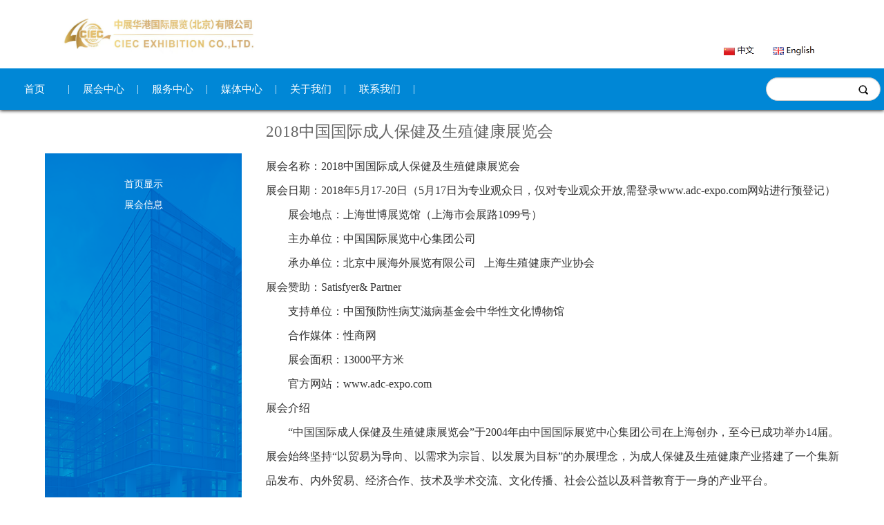

--- FILE ---
content_type: text/html
request_url: http://www.ciec-exhibition.com.cn/bjhg/contents/5283/55360.html
body_size: 52358
content:
<!DOCTYPE html>
<html>
<head lang="en">
    <meta charset="UTF-8">
    <meta content="width=device-width,initial-scale=1.0,maximum-scale=1.0,user-scalable=no" id="viewport" name="viewport">
    <title>北京华港展览有限公司</title>
    <link rel="stylesheet" type="text/css" href="/bjhg/css/reset.css"/>
    <link rel="stylesheet" type="text/css" href="/bjhg/css/thems.css"/>
    <link rel="stylesheet" type="text/css" href="/bjhg/css/responsive.css"/>
  <style>   
        .Con li {
            margin-left: 1.5em;
        }

</style>
<script src="https://cdn.bootcdn.net/ajax/libs/jquery/1.8.3/jquery.min.js"></script>
</head>
<body style="background:#fff;">
<script src="/sitefiles/assets/components/lodash-4.17.4.min.js" type="text/javascript"></script><script src="/sitefiles/assets/components/stlClient.js" type="text/javascript"></script>

<!--头部-->
<div class="header">
    <div class="headLogo clearfix">
        <div class="logoBox">
            <a href="javascript:void(0);"><img class="logoImg" src="/bjhg/images/bjhg_logo.png" /></a>
        </div>
        <div class="other">
            <span><a href="javascript:void(0);"><img id="toChinese" src="/bjhg/images/chinese.png" /></a></span>
            <span><a href="javascript:void(0);"><img id="toEnglish" src="/bjhg/images/english.png" /></a></span>
        </div>
        <script>
            $('#toChinese').click(function () {
              window.location.href =
                `http://www.ciec-overseas.com/bjhg/index.htm`;
            })
            $('#toEnglish').click(function () {
              window.location.href =
                `http://www.ciec-overseas.com/bjhg/index_en.htm`;
            })
        </script>
    </div>
    <div class="headerNav">
        <div class="navBox clearfix">

            <div class="n_icon">
                <span></span>
                <span></span>
                <span></span>
            </div>
            <div class="search">
                <stl:searchInput searchUrl="@/utils/search.html">
                    <span class="searchBox">
                        <input type="text" id="word" class="searchInput form-control" />
                        <img id="submit" class="searchicon" src="/bjhg/images/searchIcon.png" />
                    </span>
                </stl:searchInput>
                <script>    
                        $('#submit').click(function () {
                        console.log($('#word')[0].value.replace(/[\r\n]/g, ''))
                        var searchblk = $('#word')[0].value.replace(/[\r\n]/g, '');
                        //window.location.href(`http://www.ciec-overseas.com/ciec/ciecexpoen/contents/5209/2623.html?word=${searchblk}`)
                        window.location.href =
                            `http://www.ciec-overseas.com/bjhg/utils/search.html?word=${searchblk}`;
                    })
                    $('#word').change(function () {
                        console.log($('#word')[0].value.replace(/[\r\n]/g, ''))
                        var searchblk = $('#word')[0].value.replace(/[\r\n]/g, '');
                        //window.location.href(`http://www.ciec-overseas.com/ciec/ciecexpoen/contents/5209/2623.html?word=${searchblk}`)
                        window.location.href =
                            `http://www.ciec-overseas.com/bjhg/utils/search.html?word=${searchblk}`;
                    })

                </script>
            </div>
            <ul class="nav clearfix">
                <li class="tC dn logoLi">
                    <img class="logoImg" src="/bjhg/images/logo-white.png"
                        style="width:45px;height:auto;vertical-align: middle;" />
                </li>
                <li>
                    <a href="/bjhg/index.htm">首页</a><span>|</span>
                </li>
                <li>
                  
                  <a href="javascript:void(0);">展会中心</a><span>|</span>
                    <!--<a href="/bjhg/channels/5280.html">展会中心</a> 二级-->
                    <!--二级-->
                    <div class="ej dn">
                        <ul>
                            <li>
                                <a href="javascript:void(0);">行业分类<b class="caret"></b></a>
                                <!--三级-->
                                <div class="sj dn">
                                    <div class="typeInfo">
                                        <a href="/bjhg/channels/5280.html?sortName=酒店用品">酒店用品</a>
                                        <a href="/bjhg/channels/5280.html?sortName=食品行业">食品行业</a>
                                        <a href="/bjhg/channels/5280.html?sortName=文具行业">文具行业</a>
                                        <a href="/bjhg/channels/5280.html?sortName=家纺行业">家纺行业</a>
                                        <a href="/bjhg/channels/5280.html?sortName=纺织服装">纺织服装</a>
                                        <a href="/bjhg/channels/5280.html?sortName=箱包鞋革">箱包鞋革</a>
                                        <a href="/bjhg/channels/5280.html?sortName=安保劳保">安保劳保</a>
                                        <a href="/bjhg/channels/5280.html?sortName=环保行业">环保行业</a>
                                        <a href="/bjhg/channels/5280.html?sortName=建材行业">建材行业</a>
                                        <a href="/bjhg/channels/5280.html?sortName=卫浴行业">卫浴行业</a>
                                        <a href="/bjhg/channels/5280.html?sortName=五金行业">五金行业</a>
                                        <a href="/bjhg/channels/5280.html?sortName=照明行业">照明行业</a>
                                        <a href="/bjhg/channels/5280.html?sortName=电子光电">电子光电</a>
                                        <a href="/bjhg/channels/5280.html?sortName=汽摩行业">汽摩行业</a>
                                        <a href="/bjhg/channels/5280.html?sortName=物流行业">物流行业</a>
                                        <a href="/bjhg/channels/5280.html?sortName=装备制造">装备制造</a>
                                        <a href="/bjhg/channels/5280.html?sortName=文化创意">文化创意</a>
                                        <a href="/bjhg/channels/5280.html?sortName=家庭用品、礼品行业">家庭用品、礼品行业</a>
                                        <a href="/bjhg/channels/5280.html?sortName=玩具、婴幼儿用品行业">玩具、婴幼儿用品行业</a>


                                        <a href="/bjhg/channels/5280.html?sortName=乐器、灯光、音响行业">乐器、灯光、音响行业</a>
                                        <a href="/bjhg/channels/5280.html?sortName=其他行业">其他行业</a>
                                    </div>

                                    <div class="zz"></div>
                                </div>
                                <!--三级-->
                            </li>
                            <li>
                                <a href="javascript:void(0);">国家分类<b class="caret"></b></a>
                                <!--三级-->
                                <div class="sj dn">
                                    <div class="typeInfo">
                                        <div class="continent">
                                            <p>亚洲</p>
                                            <div class="country">
                                                <a href="/bjhg/channels/5280.html?sortName=中国大陆">中国大陆</a>
                                                <a href="/bjhg/channels/5280.html?sortName=中国港澳台地区">中国港澳台地区</a>
                                                <a href="/bjhg/channels/5280.html?sortName=日本">日本</a>
                                                <a href="/bjhg/channels/5280.html?sortName=韩国">韩国</a>
                                                <a href="/bjhg/channels/5280.html?sortName=新加坡">新加坡</a>
                                                <a href="/bjhg/channels/5280.html?sortName=马来西亚">马来西亚</a>
                                                <a href="/bjhg/channels/5280.html?sortName=印度尼西亚">印度尼西亚</a>
                                                <a href="/bjhg/channels/5280.html?sortName=菲律宾">菲律宾</a>
                                                <a href="/bjhg/channels/5280.html?sortName=越南">越南</a>
                                                <a href="/bjhg/channels/5280.html?sortName=泰国">泰国</a>
                                                <a href="/bjhg/channels/5280.html?sortName=印度">印度</a>
                                                <a href="/bjhg/channels/5280.html?sortName=伊朗">伊朗</a>
                                                <a href="/bjhg/channels/5280.html?sortName=阿联酋">阿联酋</a>
                                                <a href="/bjhg/channels/5280.html?sortName=哈萨克斯坦">哈萨克斯坦</a>
                                                <a href="/bjhg/channels/5280.html?sortName=沙特">沙特</a>
                                            </div>
                                        </div>
                                        <div class="continent">
                                            <p>欧洲</p>
                                            <div class="country">
                                                <a href="/bjhg/channels/5280.html?sortName=德国">德国</a>
                                                <a href="/bjhg/channels/5280.html?sortName=法国">法国</a>
                                                <a href="/bjhg/channels/5280.html?sortName=英国">英国</a>
                                                <a href="/bjhg/channels/5280.html?sortName=西班牙">西班牙</a>
                                                <a href="/bjhg/channels/5280.html?sortName=意大利">意大利</a>
                                                <a href="/bjhg/channels/5280.html?sortName=荷兰">荷兰</a>
                                                <a href="/bjhg/channels/5280.html?sortName=俄罗斯">俄罗斯</a>
                                                <a href="/bjhg/channels/5280.html?sortName=捷克">捷克</a>
                                                <a href="/bjhg/channels/5280.html?sortName=波兰">波兰</a>
                                                <a href="/bjhg/channels/5280.html?sortName=土耳其">土耳其</a>
                                                <a href="/bjhg/channels/5280.html?sortName=匈牙利">匈牙利</a>
                                            </div>
                                        </div>

                                        <div class="continent">
                                            <p>北美洲</p>
                                            <div class="country">
                                                <a href="/bjhg/channels/5280.html?sortName=美国">美国</a>
                                                <a href="/bjhg/channels/5280.html?sortName=加拿大">加拿大</a>
                                                <a href="/bjhg/channels/5280.html?sortName=墨西哥">墨西哥</a>
                                            </div>
                                        </div>
                                        <div class="continent">
                                            <p>南美洲</p>
                                            <div class="country">
                                                <a href="/bjhg/channels/5280.html?sortName=巴西">巴西</a>
                                                <a href="/bjhg/channels/5280.html?sortName=阿根廷">阿根廷</a>
                                                <a href="/bjhg/channels/5280.html?sortName=古巴">古巴</a>
                                                <a href="/bjhg/channels/5280.html?sortName=乌拉圭">乌拉圭</a>
                                                <a href="/bjhg/channels/5280.html?sortName=秘鲁">秘鲁</a>
                                                <a href="/bjhg/channels/5280.html?sortName=委内瑞拉">委内瑞拉</a>
                                                <a href="/bjhg/channels/5280.html?sortName=智利">智利</a>
                                                <a href="/bjhg/channels/5280.html?sortName=哥伦比亚">哥伦比亚</a>
                                            </div>
                                        </div>
                                        <div class="continent">
                                            <p>大洋洲</p>
                                            <div class="country">
                                                <a href="/bjhg/channels/5280.html?sortName=澳大利亚">澳大利亚</a>
                                                <a href="/bjhg/channels/5280.html?sortName=新西兰">新西兰</a>
                                            </div>
                                        </div>
                                        <div class="continent">
                                            <p>非洲</p>
                                            <div class="country">
                                                <a href="/bjhg/channels/5280.html?sortName=南非">南非</a>
                                                <a href="/bjhg/channels/5280.html?sortName=肯尼亚">肯尼亚</a>
                                            </div>
                                        </div>
                                    </div>

                                    <div class="zz"></div>
                                </div>
                                <!--三级-->
                            </li>
                            <li>
                                <a href="/bjhg/channels/2712.html?sortName=自办展会">自办展会</a>
                                <!--三级-->
                                <div class="sj dn">
                                    <div class="typeInfo">
                                        
                                            <a href="https://www.cisce.org.cn/">第二届中国国际供应链促进博览会</a><br>
                                        
                                            <a href="/bjhg/contents/5281/57982.html">2025香港奢侈品包装展</a><br>
                                        
                                            <a href="/bjhg/contents/5281/57981.html">2025第20届香港国际印刷及包装展</a><br>
                                        
                                            <a href="/bjhg/contents/5282/57093.html">2024中俄特色农产品博览会</a><br>
                                        
                                            <a href="/bjhg/contents/5281/57213.html">第八届中国（北京）国际佛事用品博览会</a><br>
                                        
                                            <a href="/bjhg/contents/5281/57114.html">2025北京国际摩托车展览会</a><br>
                                        
                                            <a href="/bjhg/contents/5283/57115.html">2023北京国际摩托车展览会</a><br>
                                        
                                            <a href="/bjhg/contents/5281/55282.html">2024中国国际咖啡展览会</a><br>
                                        
                                            <a href="/bjhg/contents/5283/57209.html">2023中国（北京）国际佛事用品博览会</a><br>
                                        
                                            <a href="/bjhg/contents/5283/57174.html">2021北京国际摩托车展览会</a><br>
                                        
                                            <a href="/bjhg/contents/5283/57171.html">中国（五台山）国际文化用品及工艺品展</a><br>
                                        
                                            <a href="/bjhg/contents/5283/57170.html">中国（北京）国际禅意生活美学及中式家居博览会</a><br>
                                        
                                            <a href="/bjhg/contents/5283/57165.html">第十一届中国国际创意设计推广周旅游创意商品展</a><br>
                                        
                                            <a href="/bjhg/contents/5283/57168.html">2021香港国际广告及标识世界</a><br>
                                        
                                            <a href="/bjhg/contents/5283/57160.html">2020中国国际咖啡展览会</a><br>
                                        
                                            <a href="/bjhg/contents/5283/57163.html">2021北京国际摩托车展览会</a><br>
                                        
                                            <a href="/bjhg/contents/5283/57161.html">2019北京·马拉松博览会</a><br>
                                        
                                            <a href="/bjhg/contents/5283/57159.html">中国（北京）国际佛事用品博览会</a><br>
                                        
                                            <a href="/bjhg/contents/5283/55373.html">2019第三届中国（北京）国际文具及办公用品博览会</a><br>
                                        
                                            <a href="/bjhg/contents/5283/57153.html">2019中国国际精酿啤酒嘉年华暨中国国际精酿啤酒文化展</a><br>
                                        
                                            <a href="/bjhg/contents/5283/57154.html">第十六届中国国际食品加工和包装机械展览会</a><br>
                                        
                                            <a href="/bjhg/contents/5283/55411.html">第十六届中国国际食品加工和包装机械展览会</a><br>
                                        
                                            <a href="/bjhg/contents/5283/57196.html">2019北京国际摩托车展览会</a><br>
                                        
                                            <a href="/bjhg/contents/5283/57197.html">2019中国国际珠宝首饰展览会</a><br>
                                        
                                            <a href="/bjhg/contents/5283/57139.html">2019中俄特色农产品博览会</a><br>
                                        
                                            <a href="/bjhg/contents/5283/57140.html">2019中国(沈阳)国际机器人展览会</a><br>
                                        
                                            <a href="/bjhg/contents/5283/57147.html">2019中国船艇大会</a><br>
                                        
                                            <a href="/bjhg/contents/5283/55361.html">未来食品高峰论坛</a><br>
                                        
                                            <a href="/bjhg/contents/5283/55368.html">2018中国机器视觉助力智能制造创新发展大会暨第十五届中国国际机器视觉展览会</a><br>
                                        
                                            <a href="/bjhg/contents/5283/55365.html">中国（北京）国际佛事用品博览会</a><br>
                                        
                                            <a href="/bjhg/contents/5283/55377.html">2018北京·马拉松博览会</a><br>
                                        
                                            <a href="/bjhg/contents/5283/55362.html">2018北京·马拉松博览会</a><br>
                                        
                                            <a href="/bjhg/contents/5283/55364.html">2018中国国际足球产业博览会</a><br>
                                        
                                            <a href="/bjhg/contents/5283/55369.html">2018第二届北京数字娱乐节</a><br>
                                        
                                            <a href="/bjhg/contents/5283/55372.html">中国（武汉）国际成人保健及生殖健康展览会</a><br>
                                        
                                            <a href="/bjhg/contents/5283/55375.html">中国“哈萨克斯坦国际建材、暖通展览会”</a><br>
                                        
                                            <a href="/bjhg/contents/5283/55371.html">第二届中国（五台山）国际佛事用品博览会</a><br>
                                        
                                            <a href="/bjhg/contents/5283/55360.html">2018中国国际成人保健及生殖健康展览会</a><br>
                                        
                                            <a href="/bjhg/contents/5283/55370.html">2018中国国际特色小镇生态与投融资博览会</a><br>
                                        
                                            <a href="/bjhg/contents/5283/55367.html">2018中国国际珠宝首饰展览会</a><br>
                                        
                                            <a href="/bjhg/contents/5283/55359.html">第十届APEC中小企业技术交流暨展览会</a><br>
                                        
                                            <a href="/bjhg/contents/5283/55374.html">2019第十三届香港国际印刷及包装展</a><br>
                                        
                                    </div>

                                    <div class="zz"></div>
                                </div>
                                <!--三级-->
                            </li>
                        </ul>
                        <div class="zz"></div>
                    </div>
                    <!--二级-->
                </li>
                <li>
                    <a href="javascript:void(0);">服务中心</a><span>|</span>
                    <!-- <a href="http://gz.yuxunwang.com">服务中心</a><span>|</span> -->
                    <div class="ej dn">
                        <ul>
                            
                                <li>
                                        <a href="http://gz.yuxunwang.com">招标投标</a>
                                    </li>

                            
                                

                            
                                

                            
                                

                            
                        </ul>
                        <div class="zz"></div>
                    </div>
                </li>

                <li>
                    <a href="javascript:void(0);">媒体中心</a><span>|</span>

                    <!-- <a href="/bjhg/channels/2721.html">媒体中心</a><span>|</span> -->
                    <div class="ej dn">
                        <ul>
                            
                                

                            
                                <li>
                                        <a href="/bjhg/channels/2722.html">公司动态</a>
                                    </li>

                            
                                <li>
                                        <a href="/bjhg/channels/2723.html">展会新闻</a>
                                    </li>

                            
                                

                            
                                

                            
                                

                            
                        </ul>
                        <div class="zz"></div>
                    </div>
                </li>
                <li>
                    <a href="javascript:void(0);">关于我们</a><span>|</span>
                    
                    <!-- <a href="/bjhg/contents/2770/25325.html">关于我们</a><span>|</span> -->
                    <div class="ej dn">
                        <ul>
                            
                                 <li>
                                        <a href="/bjhg/contents/2770/25325.html">公司简介</a>
                                    </li>
                            
                                 <li>
                                        <a href="/bjhg/contents/2771/25437.html">组织架构</a>
                                    </li>
                            
                                 
                            
                                 <li>
                                        <a href="/bjhg/contents/3022/27336.html">加入我们</a>
                                    </li>
                            
                        </ul>
                        <div class="zz"></div>
                    </div>
                </li>
                <li>
                    <a href="javascript:void(0);">联系我们</a><span>|</span>

                    <!-- <a href="/bjhg/contents/2765/25434.html">联系我们</a><span></span> -->
                    <div class="ej dn">
                        <ul>
                            
                                 <li>
                                        <a href="/bjhg/contents/2765/25434.html">北京</a>
                                    </li>
                            
                                 
                            
                                 <li>
                                        <a href="/bjhg/contents/2767/25436.html">深圳</a>
                                    </li>
                            
                                 <li>
                                        <a href="/bjhg/contents/2768/25438.html">香港</a>
                                    </li>
                            
                                 <li>
                                        <a href="/bjhg/contents/3302/31826.html">沈阳</a>
                                    </li>
                            
                                 <li>
                                        <a href="/bjhg/contents/3046/27638.html">保定</a>
                                    </li>
                            
                        </ul>
                        <div class="zz"></div>
                    </div>
                </li>


            </ul>
        </div>
    </div>
</div>

<!--头部-->

<!--位置-->

<span id="ajaxElement_1_100_loading"></span>
<span id="ajaxElement_1_100_success" style="display: none"></span>
<span id="ajaxElement_1_100_failure" style="display: none"></span>
<script type="text/javascript" language="javascript">
function stlDynamicajaxElement_1_100(page)
{
    document.getElementById('ajaxElement_1_100_loading').style.display = 'block';
    document.getElementById('ajaxElement_1_100_success').style.display = 'none';
    document.getElementById('ajaxElement_1_100_failure').style.display = 'none';
    
    stlClient.post('/api/sys/stl/actions/dynamic?' + StlClient.getQueryString(), {
        value: '[base64]',
        page: page
    }, function (err, data, status) {
        if (!err) {
            if (data.value) {
                
                document.getElementById('ajaxElement_1_100_success').innerHTML = data.html;
                document.getElementById('ajaxElement_1_100_success').style.display = 'block';
            } else {
                document.getElementById('ajaxElement_1_100_failure').innerHTML = data.html;
                document.getElementById('ajaxElement_1_100_failure').style.display = 'block';
            }
        } else {
            
        }
        
    });
}

function stlGetPageajaxElement_1_100(){
    var page = 1;
    var queryString = document.location.search;
    if (queryString && queryString.length > 1) {
        queryString = queryString.substring(1);
        var arr = queryString.split('&');
        for(var i=0; i < arr.length; i++) {
            var item = arr[i];
            var arr2 = item.split('=');
            if (arr2 && arr2.length == 2) {
                if (arr2[0] === 'page') {
                    page = parseInt(arr2[1]);
                }
            }
        }
    }
    return page;
}

stlDynamicajaxElement_1_100(stlGetPageajaxElement_1_100());

function stlRedirectajaxElement_1_100(page)
{
    var queryString = document.location.search;
    var parameters = '';
    if (queryString && queryString.length > 1) {
        queryString = queryString.substring(1);
        
        var arr = queryString.split('&');
        for(var i=0; i < arr.length; i++) {
            var item = arr[i];
            var arr2 = item.split('=');
            if (arr2 && arr2.length == 2) {
                if (arr2[0] !== 'page') {
                    parameters += item + '&';
                }
            }
        }
    }
    parameters += 'page=' + page;
    location.href = location.protocol + '//' + location.host + location.pathname + location.hash + '?' + parameters;
}
</script>

<!--位置-->
<!--跟随-->
<div class="fixed clearfix">
    <!--<ul>
        <li>
            <a href="/bjhg/preg.html">
                <span class="fixedIcon person"></span>
                观众登记
            </a>
        </li>
        <li class="on">
            <a href="/bjhg/pregexhi.html">
                <span class="fixedIcon user"></span>
                展商登录
            </a>
        </li>
        <li class="wxLi">
            <a href="javascript:void(0);">
                <span class="fixedIcon wx"></span>
                微信
            </a>
        </li>
        <li>
            <a href="javascript:void(0);">
                <span class="fixedIcon qq"></span>
                QQ
            </a>
        </li>
        <li class="top">
            <a href="javascript:void(0);">
                <img src="/bjhg/images/top.png"/>
            </a>
        </li>
    </ul>-->
</div>
<div class="goTop"><img style="" src="/bjhg/images/come.png"/></div>
<div class="zzs" style="display:none;"></div>
<div class="popCon" style="display:none;">
  <div class="popTile">扫描二维码分享到微信</div>
  <div class="popWord"><img src="/bjhg/images/ewm.jpg" style="width:280px;"/></div>
  <div class="closeBtn">
    <div class="close-btn">关闭</div>
  </div>
</div>
<!--跟随-->
<!--图文-->
<div class="content">
    <section class="menu menuPos">
        <ul class="menuList clearfix">
            
               <li>
                                        <a href="/bjhg/channels/5281.html">首页显示</a>
                                    </li>
      <!--<li><a href="/bjhg/channels/5281.html">·<span>首页显示</span></a></li>-->
      
               <li>
                                        <a href="/bjhg/channels/5282.html">展会信息</a>
                                    </li>
      <!--<li><a href="/bjhg/channels/5282.html">·<span>展会信息</span></a></li>-->
      
               
      <!--<li><a href="/bjhg/channels/5283.html">·<span>展会存档</span></a></li>-->
      
        </ul>
    </section>
    <div class="Con">
        <p class="title">2018中国国际成人保健及生殖健康展览会</p>
        <!--<div class="pic"><img src="/bjhg/upload/images/2017/12/t_1916843429.jpg" border="0" /></div>-->
        <div class="word">
            <p><p><span style="font-family:宋体">展会名称：</span><span style="font-family:calibri">2018</span><span style="font-family:宋体">中国国际成人保健及生殖健康展览会</span></p><p><span style="font-family:宋体">展会日期：</span><span style="font-family:calibri">2018</span><span style="font-family:宋体">年</span><span style="font-family:calibri">5</span><span style="font-family:宋体">月</span><span style="font-family:calibri">17-20</span><span style="font-family:宋体">日</span><span style="font-family:宋体">（</span><span style="font-family:calibri">5</span><span style="font-family:宋体">月</span><span style="font-family:calibri">17</span><span style="font-family:宋体">日为专业观众日，仅对专业观众开放</span><span style="font-family:calibri">,</span><span style="font-family:宋体">需登录</span><span style="font-family:calibri">www.adc-expo.com</span><span style="font-family:宋体">网站进行预登记）</span></p><p><span style="font-family:宋体">　　展会地点：上海世博展览馆（上海市会展路</span><span style="font-family:calibri">1099</span><span style="font-family:宋体">号）</span></p><p><span style="font-family:宋体">　　主办单位：中国国际展览中心集团公司</span></p><p><span style="font-family:宋体">　　承办单位：北京中展海外展览有限公司</span><span style="font-family:calibri">&nbsp;&nbsp;&nbsp;</span><span style="font-family:宋体">上海生殖健康产业协会</span></p><p><span style="font-family:宋体">展会赞助：</span>Satisfyer&amp;&nbsp;Partner</p><p><span style="font-family:宋体">　　支持单位：中国预防性病艾滋病基金会</span><span style="font-family:宋体">中华性文化博物馆</span></p><p><span style="font-family:宋体">　　合作媒体：性商网</span></p><p><span style="font-family:宋体">　　展会面积：</span><span style="font-family:calibri">13000</span><span style="font-family:宋体">平方米</span></p><p><span style="font-family:宋体">　　官方网站：</span>www.adc-expo.com</p><p><span style="font-family:宋体">展会介绍</span></p><p><span style="font-family:宋体">　　“中国国际成人保健及生殖健康展览会”于</span><span style="font-family:calibri">2004</span><span style="font-family:宋体">年由中国国际展览中心集团公司在上海创办，至今已成功举办</span><span style="font-family:calibri">14</span><span style="font-family:宋体">届。展会始终坚持“以贸易为导向、以需求为宗旨、以发展为目标”的办展理念，为成人保健及生殖健康产业搭建了一个集新品发布、内外贸易、经济合作、技术及学术交流、文化传播、社会公益以及科普教育于一身的产业平台。</span></p><p><span style="font-family:calibri">2017</span><span style="font-family:宋体">年展会回顾：</span></p><p><span style="font-family:calibri">2017</span><span style="font-family:宋体">年“中国国际成人保健及生殖健康展览会继续以“爱和谐、性健康”为主题引领行业发展并取得了较大的提升和突破，是目前中国乃至亚洲地区同类展会中规模最大、专业化及国际化程度最高也最具影响力的展会。该展</span><span style="font-family:calibri">2017</span><span style="font-family:宋体">年的展出总面积达</span><span style="font-family:calibri">13000</span><span style="font-family:宋体">平方米，创历史新高；参展企业数量</span><span style="font-family:calibri">400</span><span style="font-family:宋体">家；国内外外专业观众数量</span><span style="font-family:calibri">7000</span><span style="font-family:宋体">人次；普通观众数量</span><span style="font-family:calibri">51000</span><span style="font-family:宋体">人次。展会的各项数据及指标已位居世界前列，得到了参展企业及观众（特别是专业观众）的高度认可，重复参展率已达</span><span style="font-family:calibri">80%</span><span style="font-family:宋体">以上。</span></p><p><span style="font-family:宋体">展品范围：</span></p><p><span style="font-family:宋体">　　——成人用品</span></p><p><span style="font-family:宋体">　　成人器具（性辅助器具及包装材料）、情趣内衣、情趣糖果、</span><span style="font-family:calibri">SM</span><span style="font-family:宋体">产品、润滑油、消毒剂（生殖器官外用消毒润滑剂、喷雾剂）、性功能调节器具、男性外用延时液、美乳产品、性调节滋补食品及药品、生殖健康产品。</span></p><p><span style="font-family:宋体">　　——生殖健康产品</span></p><p><span style="font-family:宋体">　　安全套、避孕药、节育器、生殖美疗产品、生殖健康美容医院、中止妊娠及妊娠诊断的新技术及产品、</span></p><p><span style="font-family:宋体">　　——医疗器械</span></p><p><span style="font-family:宋体">　　用于检查</span><span style="font-family:calibri">/</span><span style="font-family:宋体">诊断</span><span style="font-family:calibri">/</span><span style="font-family:宋体">治疗的各种医疗器械及设备、家用治疗仪、理疗仪、保健器械</span></p><p><span style="font-family:宋体">　　——性教育产品及音像制品</span></p><p><span style="font-family:宋体">　　生殖健康医院、性健康教育的各类产品、书籍及音像制品</span></p><p><span style="font-family:宋体">　　——其他相关产品</span></p><p><span style="font-family:宋体">　　医疗卫生产品、保健食品、化妆品</span></p><p><span style="font-family:宋体">参展申请</span></p><p><span style="font-family:宋体">　　标准展位（</span><span style="font-family:calibri">9</span><span style="font-family:宋体">平方米）</span><span style="font-family:calibri">&nbsp;12600</span><span style="font-family:宋体">元人民币</span><span style="font-family:calibri">/</span><span style="font-family:宋体">个</span></p><p><span style="font-family:宋体">　　标准配置：</span></p><p><span style="font-family:宋体">　　一张问询桌、两把椅子、两盏射灯、一个</span><span style="font-family:calibri">220V</span><span style="font-family:宋体">电源插座、一个废纸篓、展台内地毯全铺、公司楣板字（参展公司中英文名称）、三面围板（角位两面围板）</span></p><p><span style="font-family:宋体">　　室内光地（</span><span style="font-family:calibri">36</span><span style="font-family:宋体">平米起租）</span><span style="font-family:calibri">1200</span><span style="font-family:宋体">元人民币</span>/m2</p><p><span style="font-family:宋体">　　室内光地包括：</span></p><p><span style="font-family:宋体">　　场地租金、原建筑物照明、保安、公共场所清洁及现场管理与服务（未包含展台搭建及管理费、电箱费）</span></p><p><span style="font-family:宋体">　　额外费用</span></p><p><span style="font-family:宋体">　　双面开口标准展位：增收</span>5%</p><p><span style="font-family:宋体">　　以上费用包含</span><span style="font-family:calibri">6%</span><span style="font-family:宋体">增值税</span></p><p><span style="font-family:宋体">　　参展商须在参展合同签署生效后一周内支付</span><span style="font-family:calibri">50</span><span style="font-family:宋体">％的参展定金。如过期未支付定金，组委会有权不保留贵司申请预定的展位。谢谢配合！</span></p><p><span style="font-family:宋体">规模升级</span><span style="font-family:宋体">移师新馆</span>&nbsp;We&nbsp;are&nbsp;moving</p><p><span style="font-family:宋体">　　办展理念更专业：</span></p><p><span style="font-family:宋体">　　为了更好地满足广大参展厂商及与会观展的需求，本届“中国国际成人保健及生殖健康展览会”将继续设立专业观众日。专业观众日只对注册的专业海内外买家开放，为广大参展商提供更加优质的商务合作机会。</span></p><p><span style="font-family:宋体">　　场馆设施更先进：</span></p><p><span style="font-family:宋体">　　为了满足各大展商逐渐扩大的参展需求，</span><span style="font-family:calibri">2018</span><span style="font-family:宋体">年</span><span style="font-family:宋体">“中国国际成人保健及生殖健康展览会”将移师到上海世博展览馆</span><span style="font-family:calibri">2</span><span style="font-family:宋体">号馆举办。上海世博展览馆是一座设施先进、布局合理、节能环保、交通便捷、功能齐全的高规格、现代化、国际性会展场地。</span><span style="font-family:宋体">此展馆毗邻黄浦江，位于世博轴西侧，紧临中国馆、世博中心、演艺中心、五星级酒店，是高规格、国际性现代服务业聚集区的重要组成部分。</span><span style="font-family:calibri">&nbsp;2009</span><span style="font-family:宋体">年</span><span style="font-family:calibri">9</span><span style="font-family:宋体">月</span><span style="font-family:calibri">30</span><span style="font-family:宋体">日竣工后，作为上海世博会的永久性场馆之一。总建筑面积约</span><span style="font-family:calibri">12.9</span><span style="font-family:宋体">万平米，由五个展馆组成。上海世博展览馆即为原上海世博会浦东主题馆。上海世博展览馆是一座设施先进、布局合理、节能环保、交通便捷、功能齐全的高规格、现代化、国际性会展场地。总建筑面积约</span><span style="font-family:calibri">12.9</span><span style="font-family:宋体">万平米</span><span style="font-family:calibri">--</span><span style="font-family:宋体">地上</span><span style="font-family:calibri">8</span><span style="font-family:宋体">万平米，地下</span><span style="font-family:calibri">4.9</span><span style="font-family:宋体">万平米，建筑高度约</span><span style="font-family:calibri">27.7</span><span style="font-family:宋体">米。</span><span style="font-family:宋体">造型围绕“里弄”“老虎窗”的构思，运用“折纸”手法，形成二维平面到三维空间的立体建构，</span><span style="font-family:宋体">而屋顶则模仿了“老虎窗”正面开、背面斜坡的特点，颇显上海传统石库门建筑的魅力。</span><span style="font-family:宋体">这一独特的造型，使得该建筑成为世博园区里的一大亮点。世博会后转为标准展览场馆，各个展厅可依据布展需要灵活分割和组合，可举办各类专业展会，与周边的世博中心、中国馆、星级酒店、世博轴、世博文化中心共同打造以展览、会议、活动和住宿为主</span><span style="font-family:宋体">的现代服务业集聚区。</span></p><p><span style="font-family:宋体">专业观众预登记</span></p><p><span style="font-family:宋体">　　本届上海国际成人用品展将继续对专业观众提供网上注册登记服务</span><span style="font-family:calibri">,</span><span style="font-family:宋体">点击进入预登记系统填写“专业观众登记表”。所填写信息需符合大会展品范围要求，大会工作人员在收到申请后将对申请进行审核，审核结果将在</span><span style="font-family:calibri">5</span><span style="font-family:宋体">个工作日内发送“上海国际成人用品展专业观众审核通过确认函”。届时您需要携带身份证、名片和打印出来的确认函（缺一不可）前往展场换取证件入场参观。</span></p><p><span style="font-family:宋体">　　注：专业观众需提前注册登记，展会现场不提供预登记服务</span></p><p><span style="font-family:calibri">&nbsp;&nbsp;&nbsp;&nbsp;&nbsp;&nbsp;&nbsp;&nbsp;&nbsp;&nbsp;&nbsp;&nbsp;&nbsp;&nbsp;&nbsp;&nbsp;&nbsp;18</span><span style="font-family:宋体">岁以下儿童禁止入场参观</span></p><p><br /></p><p style="background:white;text-align:left"><a href="http://www.shanghai.adc-expo.com/bjhg/person/contents/3202/31443.html"><span style="font-family:宋体;color:#000000;text-underline:none">联系方式</span></a></p><p style="background:white;text-align:left;line-height:23px"><span style="font-family:宋体;color:#000000;text-underline:none">上海办公室</span><span style="font-family:宋体;color:#000000;text-underline:none">黄小姐</span><span style="font-family:宋体;color:#000000;text-underline:none">电话：</span><span style="font-family:calibri;color:#000000;text-underline:none">021-58361856&nbsp;</span><span style="font-family:宋体;color:#000000;text-underline:none">邮件：</span><a href="http://huangshihuang@ciec.com.cn" target="_self"><span style="font-family:calibri;color:#000000;text-underline:none">huangshihuang@ciec.com.cn</span></a></p><p style="background:white;text-align:left;line-height:23px"><span style="font-family:宋体"><span style="color:#000000;text-underline:none">北京办公室</span><span style="color:#000000;text-underline:none">潘先生</span><span style="color:#000000;text-underline:none">电话：</span><span style="font-family:;color:#000000">010-84600840&nbsp;</span><span style="color:#000000;text-underline:none">邮件：</span><a href="http://adcexpo@126.com" target="_self"><span style="font-family:;color:#000000">adcexpo@126.com</span></a><span style="font-family:;color:#000000">&nbsp;&nbsp;<a href="http://panchunhui@ciec.com.cn" target="_self">panchunhui@ciec.com.cn</a></span></span></p><p><br /></p></p>
        </div>

        <p class="tR">
            <div class="bdsharebuttonbox" style="float:right;">
<a href="#" class="bds_more" data-cmd="more"></a><a href="#" class="bds_qzone" data-cmd="qzone" title="分享到QQ空间"></a><a href="#" class="bds_tsina" data-cmd="tsina" title="分享到新浪微博"></a><a href="#" class="bds_tqq" data-cmd="tqq" title="分享到腾讯微博"></a><a href="#" class="bds_renren" data-cmd="renren" title="分享到人人网"></a><a href="#" class="bds_weixin" data-cmd="weixin" title="分享到微信"></a>
<!--</div>-->
<script>window._bd_share_config={"common":{"bdSnsKey":{},"bdText":"我看到一个很有用的网站，推荐给你。","bdDesc":"北京华港展览有限公司是中国国际展览中心集团公司（CIEC）的全资子公司，负责中展集团自主开发展览，培植名牌展会的核心业务。 每年主承办展览会20 余个。","bdUrl":"http://www.ciec-exhibition.com.cn/","bdMini":"2","bdMiniList":false,"bdPic":"","bdStyle":"0","bdSize":"16"},"share":{}};with(document)0[(getElementsByTagName('head')[0]||body).appendChild(createElement('script')).src='http://bdimg.share.baidu.com/static/api/js/share.js?v=89860593.js?cdnversion='+~(-new Date()/36e5)];
</script>
</div>
        </p>
    </div>
</div>
<!--图文-->
<!--底部-->
<div class="footer">
    <div class="footerCon clearfix">
        <div class="PCleft clearfix">
            <ul>
                <li><a href="/bjhg/index.htm">首页</a></li>
            </ul>
            <ul>
                <li><a href="/bjhg/channels/5280.html">展会中心</a></li>
                <li><a href="/bjhg/channels/5283.html">行业分类</a></li>
                <li><a href="/bjhg/channels/5283.html">国家分类</a></li>
                <li><a href="/bjhg/channels/5283.html">自办展会</a></li>
            </ul>
            <ul>
                <li><a href="http://gz.yuxunwang.com">服务中心</a></li>
                <li><a href="http://gz.yuxunwang.com">招标投标</a></li>
                <li><a href="javascript:;" target="">签证服务</a></li>
                <li><a href="http://union.xyz.cn/union/6NSdBvShXltD/141865.html' target='_blank">参展保险</a></li>
                <li><a href="javascript:;" target="">商旅服务</a></li>
            </ul>
            <ul>
                <li><a href="/bjhg/channels/2721.html">媒体中心</a></li>
                <li><a href="/bjhg/channels/2721.html">合作媒体</a></li>
                <li><a href="/bjhg/channels/2723.html">展会新闻</a></li>
                <li><a href="/bjhg/channels/2724.html">展览快讯</a></li>
                <li><a href="/bjhg/channels/5283.html">展会相册</a></li>
                <li><a href="/bjhg/channels/2726.html">媒体注册</a></li>
            </ul>
            <ul>
                <li><a href="/bjhg/contents/2770/25325.html">关于我们</a></li>
                <li><a href="/bjhg/channels/5283.html">公司介绍</a></li>
                <li><a href="/bjhg/contents/2771/25437.html">组织架构</a></li>
                <li><a href="/bjhg/channels/2722.html">公司动态</a></li>
                <li><a href="/bjhg/channels/2773.html">合作伙伴</a></li>
            </ul>
            <ul>
                <li><a href="/bjhg/contents/2765/25434.html">联系我们</a></li>
            </ul>
        </div>
        <div class="PCright">
            <p class="tR">
                <span class="footerImg plr5"><img src="/bjhg/images/location.png"/></span>
                <span>北京朝阳区北三环东路六号中国国际展览中心办公楼</span>
                <span class="footerImg plr5"><img src="/bjhg/images/call.png"/></span>
                <span>010-84600300</span>
                <span class="footerImg plr5"><img src="/bjhg/images/mail.png"/></span>
                <span>huagang@ciec.com.cn</span>
            </p>
            <p class="tR">
        <span class="line">Copyright 2015</span>
        <span>http://www.ciec-exhibition.com</span>
        <span>www.ciec-overseas.com</span>  
      </p>
            <p class="tR">
        <a href="https://beian.miit.gov.cn/" class="line">京ICP备10030953号-8</a>
        <span>All Rights Reserved</span>
        <span class="pL10">中展信合提供技术支持
        <script type="text/javascript">var cnzz_protocol = (("https:" == document.location.protocol) ? " https://" : " http://");document.write(unescape("%3Cspan id='cnzz_stat_icon_1260611613'%3E%3C/span%3E%3Cscript src='" + cnzz_protocol + "s11.cnzz.com/z_stat.php%3Fid%3D1260611613%26show%3Dpic' type='text/javascript'%3E%3C/script%3E"));</script>
        
        </span>
      </p>
      <p class="tR">
        <span class="line" style=" vertical-align:bottom;">
        &nbsp;</span>
        <span class="footerImg plr5"><img src="/bjhg/images/zzhg0001.jpg" width="100"/></span>
        <span>&nbsp;&nbsp;&nbsp;&nbsp;</span>
        <span class="footerImg plr5"><img src="/bjhg/images/zzhw0001.jpg" width="100"/></span>
      </p>
                  
        </div>
    </div>
</div>
<div class="goTop"><img style="" src="/bjhg/images/come.png"/></div>
<!--底部-->
<!--js引用-->
<script type="text/javascript" src="/bjhg/js/jquery-1.8.3.min.js"></script>
<script type="text/javascript" src="/bjhg/js/script.js"></script>
<!--js引用-->
</body>
</html>
<script src="/api/SS.Hits/hits/2661/5283/55360" type="text/javascript"></script>

--- FILE ---
content_type: text/css
request_url: http://www.ciec-exhibition.com.cn/bjhg/css/thems.css
body_size: 16284
content:
@charset "utf-8";
body{font-family:"Microsoft Yahei";font-size:14px;color:#333; padding:0; margin:0; line-height:175%;background: #ebebeb;overflow-x:hidden;}
input , textarea , select{font-family:"Microsoft Yahei"; color:#333; font-size:14px;}
a{ color:#000;}
a:hover{ color:#D93500;}
div{-webkit-transition: all .2s ease-in-out 0s;
    -moz-transition: all .2s ease-in-out 0s;
    -ms-transition: all .2s ease-in-out 0s;
    -o-transition: all .2s ease-in-out 0s;
    transition: all .2s ease-in-out 0s;}
/*头部*/
.header{
    width:100%;
    margin:0 auto;
    box-shadow: 0px 1px 5px #111;
    background:#fff;
}
.logoBox{
    width:280px;
    height:58px;
    float:left;
}
.logoImg{
    width:280px;
    height:58px;
    vertical-align:top;
}
.header .headLogo{
    width:1100px;
    margin:auto;
    padding-bottom:15px;
  padding-top:20px;
}
.other span{
    display:inline-block;
    padding:0 3px;
}
.other{
    float: right;
    padding-top: 40px;
}
.chineseTitle{
    height: 44px;
}
.other span img{
    vertical-align: middle;
}
.other span a{
    color:#787878;
    font-size: 12px;
  display:inline-block;
  position:relative;
  padding:0 5px;
}
.imgshow{
  display:block;
}
.logoLi{
  width:60px!important;
}
.logoLi:hover{
  background:none;
}
.other span a:hover{
  text-decoration:underline;  
}
.headerNav{
    width:100%;
    background: #0087D6;
  position:relative;
}
.nav{
    width:765px;
    float:left;
}
.nav>li{
    float:left;
    height: 60px;
    line-height:60px;
    width:100px;
    text-align:center;
    position:relative;
}
.nav>li .ej{
    position:absolute;
    top:60px;
    z-index:9999;
    width: 100px;
    display:none;
}
.nav>li .ej ul{
    position:relative;
    z-index:99999;
}
.nav>li .ej ul li{
    position:relative;
  line-height:50px;
}
.nav>li .ej ul li a{
    font-size: 14px;
  position:relative;
}
.dbl{
    display:none;
}
.twoli{
    background:#0087D6;
}
.zz{
    opacity: 0.8;
    background: #0087D6;
    position:absolute;
    width: 100%;
    height: 100%;
    top: 0;
    box-shadow: 0px 2px 3px #999;
}
.oneLi{
    background:#266CC3;
}
.nav>li>span{
    position:absolute;
    right: -1px;
    color:#fff;
    top: 0;
}
.sj{
    position:absolute;
    z-index:9999;
    width: 380px;
    left: 100px;
    top: 0;
}
.continent{
    padding:0 10px;
}
.continent p{
    color: #fff;
    font-size: 13px;
}
.continent .country a{
    display:inline-block;
    font-size: 12px;
    padding:0 5px;
}
.sj .zz{
    opacity: 0.8;
}
.sj ul li{
    line-height: 25px;
}
.sj ul li p{
    text-align: left;
    padding-left: 10px;
}
.sj ul li a {
    font-size: 12px;
}
.typeInfo{
    padding-left:5px ;
    text-align:left;
    position: relative;
    z-index:9999;
    line-height: 30px;
}
.typeInfo>a{
    display:inline-block!important;
    font-size: 12px!important;
    padding:0 5px;
}
.typeInfo a:hover{

    text-decoration: underline;
}
.nav>li a{
    color:#fff;
    font-size:15px;
    display: block;
}
.navBox{
    width:1130px;
    margin:auto;
}
.search {
    float:right;
    line-height:60px;
    padding:0 5px;
}
.searchicon{
    position:absolute;
    right:12px;
    top: -3px;
    background:#fff;
    height:25px;
    width:25px;
    display:block;
    cursor:pointer;
}
.searchBox{
    position:relative;
}
.searchInput{
    width:140px;
    border-radius:50px;
    height:20px;
    line-height:20px;
}
.navfix{
  position:fixed;
  top:0;
  z-index:99999;
  background:#0087D6;
}
.n_icon{
    display:none;
    position: relative;
    float: right;
    background-color: transparent;
    background-image: none;
    border: 1px solid transparent;
    border-radius: 4px;
    width: 45px;
    height: 35px;
    padding:0 5px;
    margin-top: 13px;
    cursor:pointer;
}
.n_icon span{
    border:1px solid #fff;
    display:block;
    margin:7px 0px;
    width: 85%;
}

/*头部*/

/*跟随*/
.fixed{
    position:fixed;
    right: 0%;
    top: 30%;
    z-index:9999;
}
.fixed ul li{
    height: 65px;
    width: 65px;
}
.fixed ul li a{
    display:block;
    font-size:12px;
    color: #403752;
    height: 65px;
    text-align:center;
    background: #8e69d0;
}
.fixed ul li.on a{
    background: #6a4c98;
    color: #fff;
}
.fixedIcon{
    display:block;
    width: 27px;
    height: 27px;
    line-height: 27px;
    margin: auto;
    padding: 5px 0;
}
.fixed ul li span.person{
    background: url(../images/personBlur.png) no-repeat center;

}
.fixed ul li span.user{
    background: url(../images/userBlur.png) no-repeat center;

}
.fixed ul li span.wx{
    background: url(../images/wxBlur.png) no-repeat center;

}
.fixed ul li span.qq{
    background: url(../images/qqBlur.png) no-repeat center;

}
.fixed ul li.on span.person{
    background: url(../images/person.png) no-repeat center;

}
.fixed ul li.on span.user{
    background: url(../images/user.png) no-repeat center;

}
.fixed ul li.on span.wx{
    background: url(../images/wx.png) no-repeat center;

}
.fixed ul li.on span.qq{
    background: url(../images/qq.png) no-repeat center;

}
.top{
    width: 100%;
    height: 25px!important;
}
.top img{
    padding: 5px;
}
.top a{
    line-height: 25px;
    height: 25px!important;
    background: #6a4c98!important;
}
/*跟随*/

/*展会信息*/
.exhibitionInfo,.exhibitionInfos{
    width: 1150px;
    margin: 0 auto;
    margin-top: 40px;
}
.info>div .thumbnail.first{
    width: 550px;
}
.info>div.first>.img img{
    width: 100%;
}
.site a{
    font-size: 12px;
    color:#007dcf;
    margin-bottom: 20px;
  display:block;
}
.theme{
    font-size: 16px;
    font-weight: normal;
}
.themeTitle a:hover{
  color:#007dcf;
}


.zzs{
  background:#000;
  opacity:0.4;
  position:fixed;
  width:100%;
  height:100%;
  z-index:9999;
  top:0;
}
.popCon{
  width:280px;
  position:fixed;
  left:50%;
  margin-left:-140px;
  height:40px;
  top:20%;
  background:#fff;
  z-index:9999;
  -webkit-box-shadow:1px 1px 6px #333;
  -moz-box-shadow:1px 1px 6px #333;
  box-shadow:1px 1px 6px #333;
  
}
.popTile{
  background:#333;
  color:#fff;
  padding:10px 0;
  padding-left:15px;
  font-size:16px;
}
.popWord{
  background:#fff;
  font-size:14px;
  line-height:25px;
}
.close-btn{
  width:60px;
  text-align:center;
  -webkit-box-shadow:1px 1px 3px #999;
  -moz-box-shadow:1px 1px 3px #999;
  box-shadow:1px 1px 3px #999;
  border-radius:3px;
  background:#0087D6;
  margin:auto;
  line-height:28px;
  color:#fff;
  cursor:pointer;
  
}
.closeBtn{
  background:#fff;
  padding-bottom:15px;
}


.introduce{
    margin-top: 30px;    
    height: 60px;
    overflow:hidden;
}
.introduce a{
  color: #bdbdbd;
}
.introduce a:hover{  
  color:#d8d8d8;
}
.infoConWord a{
  color:#fff;
  display:block;
}
.infoConWord a:hover{
  color:#d8d8d8;
}
.more{
    padding-top: 20px;
}
.more img{
    width: 26px;
    height: 26px;
}
.info>div{
    float:left;
}
.infoBox{
    width: 265px;
    margin:0 10px;
    height:435px;
    margin-bottom: 20px;
}
.thumbnail>.img img{
    width: 100%;
    height: 187px;
}
.journey{
    background:url(../images/journey.png) no-repeat;
    background-size: 100% 100%;
}
.journeyhead p{
    float:left;
    line-height: 35px;
    color:#fff;
    font-size: 18px;
    padding:10px 15px;
    text-align:center;
}
.journeyhead div{
    float:right;
}
.toggleJourney span{
    display:inline-block;
    padding: 10px 20px;
    line-height: 35px;
}
.toggleJourney span a{
    padding-bottom: 5px;
    color:#fff;
}
.journeyInfo{
    padding: 0 10px;
}
.date,.infoCon{
    padding:0 5px;
    color:#fff;
}
.journeyInfo dd,.journeyInfo dt{
    float:left;
}
.infoCon{
    width: 150px;
    margin-left:5px;
    font-size: 14px;
    overflow:hidden;
}
.infoCon p span{
    padding-right: 10px;
}
.infoConWord{
    padding-left: 16px;
    margin-left: 6px;
    border-left: 1px solid #fff;
    height: 50px;

}
.moreInfo{
    text-align: right;
    padding:20px;
    line-height: 35px;
}
.moreInfo a{
    color: #fff;
}
.company{
    background: url(../images/capany.png) no-repeat;
    background-size: 100% 100%;
    margin-top: 40px;
    padding-bottom: 40px;
}
/*展会信息*/
/*公司动态*/
.companyToggle,.partnerIcon{
    text-align: center;
    padding-top: 50px;
    padding-bottom: 50px;
}
.companyToggle span a,.partnerIcon span a{
    color: #fff;
    font-size: 20px;
    font-weight: normal!important;
    padding: 0px 20px;
}
.companyInfo{
    width: 1150px;
    margin: auto;
}
.companyInfo .companyBox{
    float:left;
    width: 33.3%;
}
.companyInfo .companyBox .infoBox{
    width: 80%;
    margin:auto;
    margin-bottom: 0px;
    float:none;
    height: auto;
    background: none;
    padding-bottom: 30px;
}
.companyBox .infoBox .caption{
    padding: 5px 0;
}
.companyBox .infoBox .caption .theme a{
    color: #fff;
}
.companyBox .infoBox .caption .theme a:hover{  
    color: #d8d8d8;
}
.companyBox .infoBox .caption .introduce{
    margin-top: 10px;
    height: 82px;
}
.companyBox .infoBox .caption .introduce a{
  
    color: #fff;
}
.companyBox .infoBox .caption .introduce a:hover{
  
    color: #d8d8d8;
}
.selectMoreContent{
    width: 150px;
    height: 50px;
    line-height: 50px;
    font-size: 16px;
    color: #fff;
    margin: 0 auto;
    cursor: pointer;
}

.selectMore{
    width: 150px;
    height: 50px;
    line-height: 50px;
    font-size: 16px;
    color: #fff;
    margin: 0 auto;
    border:1px solid #fff;
    cursor: pointer;
}
.selectMore:hover{
    background: #fff;
    color: #333;
    -webkit-transition: all .2s ease-in-out 0s;
    -moz-transition: all .2s ease-in-out 0s;
    -ms-transition: all .2s ease-in-out 0s;
    -o-transition: all .2s ease-in-out 0s;
    transition: all .2s ease-in-out 0s;
}
.selectMore:hover .selectMoreContent{
  background: #fff;
    color: #333;
}
/*公司动态*/
/*合作伙伴*/
.partnerIcon span a{
    color:#333;
    font-size: 24px;
}
.partnerIcon{
    width: 1150px;
    margin: auto;
}
.companyLogo{
    width: 96%;
    margin: auto;
}
.icon{
    line-height: 160px;
    width: 16%;
    float:left;
    text-align:center;
    height: 160px;
}
.partners{
    padding-bottom:40px;
}
.partner{
    background: #fff;
}
.partnerIcon {
    padding-bottom: 0px;
}
/*合作伙伴*/
/*合作伙伴*/
.footer{
    background: url(../images/footer_bg.png) no-repeat;
    background-size: 100% 100%;
}
.footerCon{
    width: 1150px;
    margin: auto;
    padding-bottom: 20px;
}
.PCleft{
    float:left;
    padding-top: 30px;
}
.PCleft ul{
    float:left;
    margin:0 3px;
    width: 65px;
}
.PCleft ul li{
    height: 30px;
    line-height: 30px;
}
.PCleft ul li a{
    display:block;
    color: #fff;
    font-size: 12px;
    text-align:center;
}
.PCleft ul li a:hover{
  text-decoration:underline;
}
.footerImg img{
    vertical-align: middle;
}
.footerCon span{
    color: #fff!important;
}
.footerCon a{
    color: #fff!important;
}
.PCright{
    padding-top: 30px;
    float:right;
}
.line{
    padding: 0 30px;
}
.PCright p{
    font-size: 12px;
}
.type{
    width: 90px;
    height: 25px;
    position: absolute;
    left: 0;
    bottom: 0px;
    text-align: center;
    line-height: 25px;
    font-size: 12px;
    color: #fff;
}
.img{
    position: relative;
  font-size:0;
}
.type_01{
    background: #0050C8;
}
.type_02{
    background: #00A0FF;
}
.type_03{
    background: #A0C800;
}
.type_04{
    background: #FFB400;
}
.type_05{
    background: #FF0000;
}
.type_06{
    background: #FF00FF;
}
.type_07{
    background: #5000C8;
}
.type_08{
    background: #0046AA;
}

.companyType{
    width: 60px;
    height: 60px;
    position: absolute;
    background: #0080d1;
    top: 0;
    left: 0;
    text-align:center;
}
.day{
    font-size: 24px;
    color:#fff;
}
.month{
    color: #fff;
    font-size:12px;
}
.newsOn{
    opacity: 0.5;
}
/*合作伙伴*/


/*******列表页*******/
.wz{
    width: 1150px;
    text-align: right;
    margin: 10px auto;
    padding-top: 10px;
}
.wz span{
    display: block;
}
.wz span:nth-child(1){
    font-size: 22px;
     float:left;
 }
.wz span:nth-child(2){
    float:right;
    padding-top:5px ;
}
.page{
    width: 1150px;
    margin: 10px auto;
    padding-top: 10px;
    text-align: center;
}
.page .pageCount,.page ul,.page .go{
    display: inline-block;
}
.page .pageCount{
    line-height: 35px;
    vertical-align: 10px;
}
.count{
    color: #1a9cf1;
}
.go input{
    width: 30px;height: 18px;vertical-align:12px;
}
.goBtn{
    width: 40px;
    height: 30px;
    background: #1a9cf1;
    border-radius: 5px;
    box-shadow: 1px 2px 3px #999;
    display: inline-block;
    color: #fff;
    line-height: 30px;
    vertical-align: 12px;
    cursor: pointer;
}
.wzTwo span{
    font-size: 14px!important;
    width: 100%;
}
.wzTwo>span{
    width: 98%;
    margin: auto;
}
.head-fixed{
    position: fixed;
    top: 0;
    z-index:99999;
  max-height:100%;
}
.content{
    width: 1150px;
    margin: auto;
}
.menu{
    background: url(../images/journey.png) no-repeat;
    width: 285px;
    position: absolute;
    top: 222px;
    z-index:9998;
  height:500px;
}
.generaMenu{
    position: static;
  float:left;
}
.listOn a span{
    color:#8DC1F9;
}
.menuList{
    padding: 30px 0;
}
.menuList li{
    width: 100%;
    text-align: center;
    line-height: 30px;
}
.menuList li a{
    color: #fff;
}
.menuList li a:hover{
    text-decoration: underline;
}
.menuList li a span{
    padding-left: 10px;
}
.Con{
    padding-left: 320px;
  padding-top:20px;
}
.title{
    font-size: 23px;
    color: #666666;
    padding-bottom: 20px;
}
.pic{
    width: 100%;
}
.pic img{
    width: 100%;
}
.word{
    word-break: break-all;
    word-wrap: break-word;
}
.word p{
    text-indent: 0em;
}
.select{
    width: 24px;
    padding: 5px;
    height: 80px;
    background: #f00;
    position: absolute;
    right: -34px;
    display: none;
    cursor:pointer;
    background: #006cc5;
    line-height: 90px;
    text-align: center;
    top: 30%;
}
.nav .checkedLi{
    color: #8DC1F9;
}
.select img{
    width: 20px;
    -webkit-animation:img 2s infinite; /*Safari and Chrome*/
    -moz-animation:img 2s infinite; /*Safari and Chrome*/
    -o-animation:img 2s infinite; /*Safari and Chrome*/
    animation:img 2s infinite; /*Safari and Chrome*/
}
.image-text dl dt{
    width: 285px;
    height: 213px;
}
.image-text dl dt img{
    width: 100%;
}
.image-text dl dt{
    float:left;
}
.image-text dl dd{
    padding-left: 320px;
}
.image-text dl dd p:nth-child(1){
    padding-bottom: 5px;
    padding-top: 10px;
}
.time{
    padding-top: 80px;
}
.time span{
    font-size: 18px;
    padding-right: 15px;
    color: #666666;
}
.menuList b{
    font-size: 16px;
    font-weight: normal;
}
.menuList b{
    display: inline-block;
    color: #fff;
}
.generallist li{
    margin: 5px 20px;
    width: auto;
    text-align: left;
}
.generaInfo{
    padding-top: 30px;
}
.contact{
    padding-top: 25px;
    padding-bottom: 40px;
}
.contact .way{
    font-size: 22px;
    color: #666666;
}
.contact .contactWay{
    padding: 20px;
}
.contact .contactWay p{
    line-height: 30px;
    color: #666666;
}
.contactWay .contactT{
    display: inline-block;
    width: 65px;
}
.word p{
  font-size:16px;
  line-height:35px;
}
.goTop{
  position:fixed;
  display:none;
  bottom:5%;
  right:20px;
}
.goTop img{
  width:50px;
  height:50px;
}
.h30{
  height:30px;
}
.themeTitle a:hover{
  color:#007dcf;
}



--- FILE ---
content_type: text/css
request_url: http://www.ciec-exhibition.com.cn/bjhg/css/responsive.css
body_size: 7631
content:
@media screen and (max-width:1300px){
    .navBox{
        width:100%;
    }
}
@media screen and (max-width:1260px){

}
@media screen and (max-width:1160px){

    .info .thumbnailBox{
        width: 50%;
    }
    .info>div .thumbnail.first{
        width: 95%;
        margin:auto;
    }
    .infoBox{
        width: 95%;
        margin: 0 auto;
        margin-bottom: 20px;
    }
    .journeyInfo dl{
        float:left;
        width: 25%;
    }
    .infoCon img{
        display: none;
    }
    .infoConWord{
        border: none;
        padding-left: 0;
    }
    .infoBox{
        height: auto;
    }
    .companyInfo,.partnerIcon,.exhibitionInfo,.exhibitionInfos,.journeyBox,.footerCon,.content {
        width: 100%;
    }
    .PCright{
        padding-right: 20px;
    }
    .wz{
        width: 98%;
        margin:10px auto;
    }
    .page{
        width: 95%;
    }
    .content{
        width: 960px;
    }
}
@media screen and (max-width:1130px){
    .header .headLogo,.navBox{
        width:980px;
    }
    .nav>li{
        width:100px;
    }
    .nav>li .ej{
        width: 100px;
    }
    .sj{
        left: 100px;
    }
    .PCleft{
        display:none;
    }
    .PCright{
        float:none;
        padding-top: 30px;
    }
    .PCright p{
        text-align:center;
    }
}

@media screen and (max-width:990px){
    .header .headLogo{
        width:740px;
    }
    .nav{
        width:780px;
    }
    .nav>li{
        width:100px;
    }
    .nav>li .ej{
        width: 100px;
    }
    .sj{
        left: 100px;
    }
    .nav>li a{
        font-size: 14px;
    }
    .navBox{
        width:100%;
    }
    .content{
        width: 100%;
    }
    .select{
        display: block;
    }
    .Con{
        padding-left: 0;
        width: 95%;
        margin: auto;
    }
    .menu{
        position:static;
        width: 100%;
        background-size: 100% 100%;
        margin-bottom: 20px;
		height:auto;
		
    }
	.menuPos{
		display:none;
	}
    .menu .menuList li{
        float:left;
        width: 15%;
    }
    .menuList{
        padding: 0;
    }
    .generallist li{
        width: 95%!important;
        margin:5px 10px;
    }
    .search {
        float: none;
    }
    .searchInput {
        width: 95%;
    }
}
@media screen and (max-width:885px){
    .nav{
        float:none;
    }
    .search{
        float:none;
    }
    .searchInput{
        width:95%;
    }
    .nav{
        margin: 0 auto;
    }

    .nav>li{
        width:100px;
    }
    .companyBox .infoBox .caption .introduce{
        height: 110px;
    }
    .oneLi{
        -moz-border-radius-topleft:5px;
        -moz-border-radius-topright: 5px;
        -webkit-border-top-left-radius: 5px;
        -webkit-border-top-right-radius:5px;
        border-top-left-radius: 5px;
        border-top-right-radius: 5px;
    }
    .menu{
        top: 300px;
    }
	.fixed{
		top:40%;
	}
}
@media screen and (max-width:770px) {
    .header .headLogo{
        width:480px;
    }
    .logoBox,.other{
        float:none;
        margin:0 auto;
        text-align:center;
    }
    .n_icon{
        display:block;
        float: right;
    }
	.imgshow{
		display:none;
	}
    .nav{
        display:none;
    }
    .searchInput{
        width:90%;
    }
    .search{
        float:left;
        width:77%;
    }
    .other{
        display:none;
    }
    .nav{
        width: 100%;
    }
    .nav>li{
        width: 100%;
        height: auto;
        text-align: left;
    }
    .nav>li>a{
        display:block;
        padding:10px 0;
        line-height: 35px;
        padding-left:20px;
    }
    .nav>li>a:hover{
        text-decoration: underline;
    }
    .nav>li span{
        display:none;
    }

    .journeyInfo dl{
        float:left;
        width: 50%;
    }
    .companyInfo .companyBox{
        width: 100%;
    }
    .companyBox .infoBox .caption .introduce{
        height: 60px;
    }
    .icon{
        width: 25%;
    }
    .fixed{
        position: static;
        width: 100%;
        margin-top: 10px;
		padding-bottom:20px;
    }
    .fixed ul li{
        width: 25%;
        float:left;
    }
    .top{
        display:none;
    }


    .wzTwo>span{
        width: 98%;
        margin: auto;
        float: none!important;
    }
}

@media screen and (max-width:630px) {
    .n_icon{
        display:block;
        float: right;
    }
    .nav{
        display:none;
    }
    .searchInput{
        width:90%;
    }
    .search{
        float:left;
        width:77%;
    }
    .other{
        display:none;
    }
    .nav{
        width: 100%;
    }
    .nav>li{
        width: 100%;
        height: auto;
        text-align: left;
    }
    .nav>li>a{
        display:block;
        padding:10px 0;
        line-height: 35px;
        padding-left:20px;
    }
    .nav>li>a:hover{
        text-decoration: underline;
    }
    .nav>li span{
        display:none;
    }
    .journeyInfo dl{
        float:none;
        width: 100%;
    }
    .infoCon{
        width: auto;
    }
    .infoConWord{
        height: 30px;
        line-height:30px;
    }
    .moreInfo{
        padding: 0 20px;
    }
    .icon{
        height: 100px;
        line-height: 100px;
    }
    .journeyInfo dl{
        padding-bottom:10px;
    }
    .icon img{
        width: 40%;
    }
    .nav>li .ej{
        width: 80%;
        position: relative;
        top: 0;
    }
    .zz{
        box-shadow: none;
    }
    .ej{
        padding-left: 35px;
    }
    .sj{
        position: relative;
        left: 10px;
        width: 350px;
    }
    .oneLi{
        background: none;
    }
    .ej ul li a{
        line-height: 40px;
    }
    .dbl{
        display:block!important;
    }
    .exhibitionInfo,.exhibitionInfos{
        margin-top: 0px;
    }
    .page .pageCount{
        display: none;
    }
    .wzTwo{
        text-align: left;
    }
    .image-text dl{
        width: 95%;
        margin: auto;
    }
    .image-text dl dt{
        width: 100%;
        height: auto;
    }
    .image-text dl dd{
        text-align: center;
        padding-left: 0;
    }
    .time{
        padding-top: 10px;
    }
    .menu .menuList li{
        width: 25%;
    }
    .menuList b{
    	font-size:14px;
    }
	.caret {
		width: 0;
		height: 0;
		border-top: 4px solid #fff;
		border-left: 4px solid transparent;
		border-right: 4px solid transparent;
		position:absolute;
		right:15px;
		top:50%;
		margin-top:-4px;

	}
	.head-fixed{
		overflow-y:auto;
	}

}

@media screen and (max-width:510px) {
    .header .headLogo{
        width:320px;
    }
    .journeyBox{
        width: 100%;
    }
    .info .thumbnailBox{
        width: 100%;
    }
    .info>div .thumbnail.first{
        width: 95%;
        margin:auto;
        margin-bottom: 20px;
    }
    .infoBox{
        width: 95%;
        margin: 0 auto;
        margin-bottom: 20px;
    }
    .exhibitionInfo{
        width: 100%;
    }
	.thumbnail>.img img{
		height:auto;
	}
	.goTop{
		display:block;
	}
}
@media screen and (max-width:380px) {

    .sj{
        width: 100%;
        left: 0;
    }
    .nav>li .ej{
        width:78%;
    }
    .pagination li:nth-child(5),.pagination li:nth-child(6){
        display: none;
    }
}


--- FILE ---
content_type: application/javascript
request_url: http://www.ciec-exhibition.com.cn/bjhg/js/script.js
body_size: 4262
content:
$(function(){
    $('.n_icon').on('click',function(){
        $('.nav').slideToggle('slow');
    })

    /*公司动态和展会新闻*/
    $('.companyToggle span').on('click',function(){
        var index = $(this).index();
        $(this).siblings().find('a').stop().animate({'opacity':'0.5'},500);
        $(this).find('a').stop().animate({'opacity':'1'},500);
        $('.newsORinfo').find('.companyInfo').eq(index).removeClass('dn').siblings().addClass('dn');
        $('.newsORinfoMore').find('.selectMore').eq(index).removeClass('dn').siblings().addClass('dn');
    })
    /*展会安排*/
    $('.toggleJourney span').on('click',function(){
        var index = $(this).index();
        $(this).siblings().find('a').stop().animate({'opacity':'0.5'},500);
        $(this).find('a').stop().animate({'opacity':'1'},500);
        $('.journeyinfoBox').find('.journeyInfo').eq(index).removeClass('dn').siblings().addClass('dn');

    })
    /*悬浮*/
    $('.fixed ul li').on('mouseover',function(){
        $(this).addClass('on').siblings().removeClass('on');
    })
    $('.top').on('click',function(){
        $("html,body").animate({"scrollTop":0},500);
    })
	$('.goTop img').on('click',function(){
        $("html,body").animate({"scrollTop":0},500);
    })
	$('.goTop img').hide();
	$(window).scroll(function() {
		
		if($(window).scrollTop()>=250){
			$('.goTop img').show();
		}else{
			$('.goTop img').hide();
		}
		console.log($(window).scrollTop());
		if($(window).scrollTop()>=110){
			$('.headerNav').addClass('navfix');
			$('.nav li').first().addClass('imgshow');
		}else if($(window).scrollTop()<110){
			$('.headerNav').removeClass('navfix');			
			$('.nav li').first().removeClass('imgshow');
		};

  });
    /*指标*/
    $('.ej ul li').on('click',function(){
        $(this).find('.fn').addClass('db');
        $(this).siblings().find('.fn').removeClass('db');
    })
    var agt = navigator.userAgent;
    if (agt.indexOf("Android") > -1 || agt.indexOf("iPhone") > -1 || agt.indexOf("Windows Phone") > -1) {
        var i = 1;
        var j = 1;
        $('.nav>li>a').on('click',function(){
            i++;
            if(i%2==0){
                $(this).parent().find('.ej').show();
            }else{
                $(this).parent().find('.ej').hide();
            }
        })
        $('.ej ul>li>a').on('click',function(){
            j++;
            if(j%2==0){
                $(this).parent().find('.sj').show();
            }else{
                $(this).parent().find('.sj').hide();
            }
        })
    } else {
        /*导航*/
        $('.nav>li').on('mouseenter',function(){
            $(this).addClass('oneLi');
            $(this).find('.ej').show();
            $(this).siblings().find('.ej').hide();
        });
        $('.nav>li').on('mouseleave',function(){
            $(this).removeClass('oneLi');
            $('.nav>li').find('.ej').hide();
            $('.ej>ul>li').find('.sj').hide();
        });
        $('.ej>ul>li').on('mouseenter',function(){
            $(this).addClass('twoli');
            $(this).find('.sj').show();
            $(this).siblings().find('.sj').hide();
        });
        $('.ej>ul>li').on('mouseleave',function(){
            $(this).removeClass('twoli');
            $(this).siblings().find('.sj').hide();
        });

    }


    /*内容页菜单跟随*/
   /* $('.select').on('click',function(){
        if($(this).hasClass('selectOn')){
            $(this).removeClass('selectOn').addClass('selectH');
            $('.menu').addClass('menuBlur');
            $('.menu').removeClass('menuOn');
        }else if($(this).hasClass('selectH')){
            $(this).removeClass('selectH').addClass('selectOn');
            $('.menu').addClass('menuOn');
            $('.menu').removeClass('menuBlur');
        }
    })*/
    $('.menuList li').on('click',function(){
        $(this).addClass('listOn').siblings().removeClass('listOn');
    })
    
    
    $('.close-btn').on('click',function(){
			$('.zzs').hide();
			$('.popCon').hide();
		})
		$('.wxLi').on('click',function(){
			$('.zzs').show();
			$('.popCon').show();
		})
		
})
